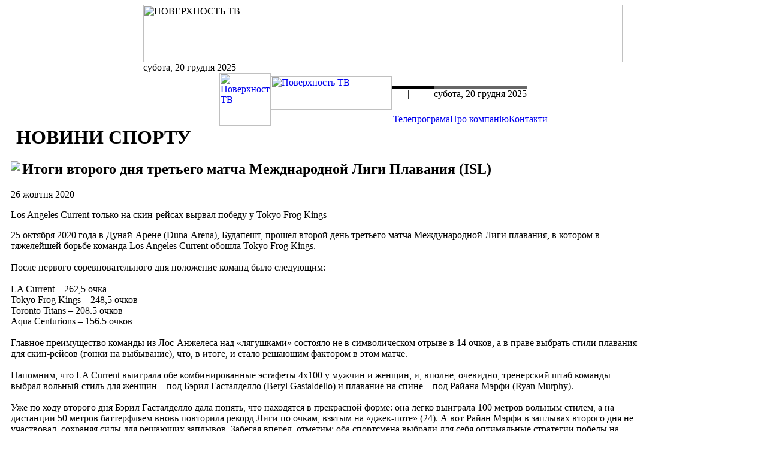

--- FILE ---
content_type: text/html
request_url: http://www.poverkhnost.tv/news/sport.php?id=7095
body_size: 11638
content:
<!DOCTYPE HTML PUBLIC "-//W3C//DTD HTML 4.01 Transitional//EN">
<html>
	<head>
	<title>Спортивна телекомпанія "Поверхность"</title>
	<meta http-equiv="Content-Type" content="text/html;  charset=windows-1251">
	<meta name="description" content="Компания Поверхность: Cпорт 1, Cпорт 2, Sport 1, Sport 1 Baltic, Sport 2, Sport 2 Baltic, украинские спортивные телеканалы, спортивные трансляции">
	<meta name="keywords" content="спортивные каналы, украинские спортивные телеканалы, спорт1, спорт2, sport 1, sport 1 baltic, sport 2, sport 2 baltic спортивные трансляции">
	<meta name="ROBOTS" content="INDEX, FOLLOW">
	<meta name="revisit-after" content="1 days">
	<link rel="stylesheet" type="text/css" href="/include/site/main.css">
	<link rel="stylesheet" type="text/css" media="print" href="/include/site/print.css">
	<link rel="icon" href="/favicon.ico" type="image/x-icon">
	<link rel="shortcut icon" href="/favicon.ico" type="image/x-icon">

</head>
<body>
<center>

<!-- Header start -->
<table align="center" border="0" cellpadding="0" cellspacing="0" class="switchH">
	<tr>
		<td><img src="../img/headerdivbg1.jpg" height="96" width="800" align="left" alt="ПОВЕРХНОСТЬ ТВ" class="homeIMG"></td>
	</tr>
	<tr>
		<td class="tMenuDate">субота, 20 грудня 2025</td>
	</tr>
</table>


<table class="tMenu" cellspacing="0" cellpadding="0" border="0">
	<tr>
		<td width="86" rowspan="2"><a href="/"><img src="/img/logo-p1.gif" width="86" height="88" alt="Поверхность ТВ"></a></td>
		<td style="background: none;"><a href="/"><img src="/img/logo-p2.gif" width="202" height="56" alt="Поверхность ТВ"></a></td>
		<td style="background: none;" align="right">
			<table class="tMenuDate" cellspacing="0" cellpadding="0" border="0" align="right">
				<tr>
					<td style="border-top: 4px solid #000000; width: 70px;"><a href="http://www.poverkhnost.tv" style="color: white;"><b>rus</b></a> | <a href="http://eng.poverkhnost.tv" style="color: white;"><b>eng</b></a></td>
					<td style="border-top: 4px solid #676767;">субота, 20 грудня 2025</td>
					<td style="width: 35px;">&nbsp;</td>
				</tr>
			</table>
		</td>
	</tr>
	<tr>
		<td colspan="2" align="right">

		<table class="Menu" cellspacing="0" cellpadding="0" border="0" align="right">
			<tr><td style="background: none;" align="right">

				<table class="mMenu" cellspacing="0" cellpadding="0" border="0" align="right">
					<tr>
						<td nowrap style="width: 100%; border-top: none;"><p style="border-top: none; padding: 0px;">&nbsp;</td><td nowrap><p><a href="/pages/index.php?c=10">Телепрограма</a></td><td nowrap><p><a href="/pages/index.php?c=5">Про компанію</a></td><td nowrap><p><a href="/pages/index.php?c=16">Контакти</a></td></tr>
				</table>			</td></tr>
			<tr><td style="background: none;" align="right"><form name="search" action="/search/index.php" method="POST"></form>			</td></tr>
		</table>		</td>
	</tr>
</table>

<!-- Header end -->

<!-- Content start -->

<table class="mCell" cellspacing="0" cellpadding="0" border="0">
	<tr>
		<td>
			<table class="article" cellspacing="0" cellpadding="0" border="0">
				<tr>
					<td style="border-top: 1px solid #759BBF; height: 19px;"><h1 class="greenArticle"><img src="/img/pointer.gif" align="absmiddle" width="11" height="11"> НОВИНИ СПОРТУ</h1></td>
				</tr>					<tr>
					<td style="padding-left: 10px;"><img src="/img/content/7095-third-match-of-the-second-season-of-the-international-swimming-league.jpg" align="left" class="articleImg">	<h2>Итоги второго дня третьего матча Межднародной Лиги Плавания (ISL)</h2>
					<span class="dateA">26 жовтня 2020</span>
					<p class="articlePrv">Los Angeles Current только на скин-рейсах вырвал победу у Tokyo Frog Kings
					<p>25 октября 2020 года в Дунай-Арене (Duna-Arena), Будапешт, прошел второй день третьего матча Международной Лиги плавания, в котором в тяжелейшей борьбе команда Los Angeles Current обошла Tokyo Frog Kings.<br><br>После первого соревновательного дня положение команд было следующим: <br>&nbsp;&nbsp;&nbsp;&nbsp;&nbsp;&nbsp; &nbsp;<br>LA Current – 262,5 очка <br>Tokyo Frog Kings – 248,5 очков<br>Toronto Titans – 208.5 очков <br>Aqua Centurions – 156.5 очков<br><br>Главное преимущество команды из Лос-Анжелеса над «лягушками» состояло не в символическом отрыве в 14 очков, а в праве выбрать стили плавания для скин-рейсов (гонки на выбывание), что, в итоге, и стало решающим фактором в этом матче. <br><br>Напомним, что LA Current выиграла обе комбинированные эстафеты 4х100 у мужчин и женщин, и, вполне, очевидно, тренерский штаб команды выбрал вольный стиль для женщин – под Бэрил Гасталделло (Beryl Gastaldello) и плавание на спине – под Райана Мэрфи (Ryan Murphy).<br><br>Уже по ходу второго дня Бэрил Гасталделло дала понять, что находятся в прекрасной форме: она легко выиграла 100 метров вольным стилем, а на дистанции 50 метров баттерфляем вновь повторила рекорд Лиги по очкам, взятым на «джек-поте» (24). А вот Райан Мэрфи в заплывах второго дня не участвовал, сохраняя силы для решающих заплывов. Забегая вперед, отметим: оба спортсмена выбрали для себя оптимальные стратегии победы на скин-рейсах.<br><br>Отметим также, что «титаны» и «центурионы» во второй день выглядели статистами на фоне эпической битвы между LA Current и Тokyo Frog Kings, державшей зрителей в напряжении до самого финала. <br><br>Aqua Centurions, похоже смирилась с последним местом, регулярно, «раздаривая» соперникам очки на «джек-поте», а нередко, получая еще и штрафные очки за то, что пловцы не укладывались в «сплит-тайм» (минимальное время, за которое необходимо преодолеть данную дистанцию). Яркими моментами у «центурионов» стали лишь победы Алессандро Миресси (Alessandro Miressi) в мужской 100-метровке вольным стилем и Себастиан Сабо (Szebasztian Szabo) – 50 метров баттерфляем у мужчин; еще одним относительным успехом можно считать 2-3 места «центурионов», взятые на 100-та метрах брассом у мужчин. <br><br>Как и в первый день можно констатировать полный провал женщин в составе Aqua Centurions, хотя, забегая вперед, заметим, что в женском скин-рейсе представительница «центурионов» Лидон Муньос дель Кампо (Lidon Munoz del Campo) сыграла очень важную роль.&nbsp;&nbsp; &nbsp;<br><br>Toronto Titans, очень быстро расставшись с шансами побороться за второе место, тем ни менее, демонстрировали вполне достойный уровень. Как и в первый день, победe «титанам» в индивидуальном заплыве принес Антон МакКи (Anton McKee), на этот раз на дистанции 100 метров брассом у мужчин. На женских дистанциях победы одержали Кайли Мэсс (Kylie Masse) – 100 метров на спине и Ребекка Смит (Rebecca Smith) – 200 метров вольным стилем. Кроме того, Мишель Колеман (Michelle Coleman) была первой в четвертьфинале женского скин-рейса.&nbsp; &nbsp;<br>Ну, а главную драму дня составило бескомпромиссное соперничество LA Current и Tokyo Frog Kings. После третьего заплыва дня «лягушки» не только догнали, но и перегнали на 5 очков американцев: Сузука Хасегава (Suzuka Hasegawa) в женском баттерфляе взяла «джек-пот» на 19 очков, а ее подруга по команде Сакико Шимизу (Sakiko Shimizu) стала второй. <br>Ответный удар Тома Шилдса (Tom Shields), выигравшего дистанцию 200 метров баттерфляем, был не столь убедителен: его напарник занял последнее место и скромный «джек-пот» в 12 очков лишь на очко превысил результат «лягушек», занявших 2-е и 6-е места.<br><br>Три подряд победы команды из Токио: Риосуки Ирие (Ryosuke Irie) на дистанции 100 метров на спине, Руны Имаи (Runa Imai) и Владимира Морозова (Vladimir Morozov) – на 100-та метрах женского и мужского комбинированного плавания, соответственно с одинаковыми «джек-потами» в 12 очков, а также победа Кацухиро Мацумото (Katsuhiro Matsumoto) на 200-та метрах вольным стилем у мужчин в сумме с двумя 4-ми и двумя 5-ми местами вторых участников этих заплывов, дало «лягушкам» отрыв в 26 очков.<br>Упомянутая выше блестящая победа Бэрил Гастаделло на 50-ти метрах баттерфляем в сумме со вторым место одноклубницы Бэрил – Алиса Марш (Alyssa Marsh) прибавило LA Current 31 очко при нуле очков у Tokyo Frog Kings, что позволило американцам на 5 очков обойти японскую команду. &nbsp;<br><br>Однако, после мужского баттерфляя на ту же дистанцию, «лягушки» вновь вышли вперед, правда, всего на 1 очко.&nbsp; &nbsp;<br>&nbsp;&nbsp;&nbsp;&nbsp;&nbsp;&nbsp; &nbsp;<br>Далее была успешная для токийцев дистанция 100 метров брассом, где победила Михо Терамура (Miho Teramura), набрав вместе с подругой по команде 15 очков против всего 5-ти очков LA Current.&nbsp;&nbsp;&nbsp; &nbsp;<br><br>Победой в смешанной 4х100 вольным стилем первого состава LA Current не смогла сократить отставание, потому что второй состав команды показал последний результат, а «лягушки», заняв скромные 3-е и 6-е места, получили, даже, на 2 очка больше. <br><br>После этого последовала победы Юи Охаси (Yui Ohashi) (с «джек-потом» в 15 очков) и Хагино Косуки (Hagino Kosuke) в комбинированных заплывах на 400 метров у женщин и мужчин, при этом вторые представители Tokyo Frog Kings заняли 3-е и 2-е места соответственно, зафиксировав отрыв «лягушек» в 27 очков.<br><br>Перед скин-рейсами положение лидеров было следующим: <br><br>Tokyo Frog Kings – 469,5 очков<br>LA Current – 442,5 очка <br><br>Однако, этот разрыв оказался недостаточным, чтобы нейтрализовать преимущество выбора тренерским штабом LA Current стиля плавания на оба скин-рейса. &nbsp;<br><br>Фактически, судьба матча была предрешена уже в четвертьфинале женского скин-рейса, из которого обе американки – Абби Вейтзель (Abbey Weitzel) и Бэрил Гасталделло вышли в полуфинал, а обе японки – Руна Имаи и Чихиро Игараши (Chihiro Igarashi), показав одинаковый результат, всего на 0.01 секунды отстали от представительницы Aqua Centurions – Лидон Муньос дель Кампо. Так «центурионы», безнадежно отставшие в матче, напоследок существенно повлияли на распределение двух первых мест. &nbsp;<br><br>А Бэрил Гасталделло и Абби Ветзель, еще и «дуплетом» вышли в финал, где победила Гасталделло, став MVP (самым ценным участником матча). Всего же представительницы LA Current набрали в скин-рейсах 55 очков против 7 у Tokyo Frog Kings, что и предрешило исход матча.<br><br>Перед мужским скин-рейсом у японской команды имелись исключительно теоретические шансы на победу: для этого нужен был сначала подвиг – выход обоих пловцов в полуфинал, а затем чудо – их выход в финал. Подвиг «лягушки» совершили: Такеши Кавамото (Takeshi Kawamoto) и Ирие Риосуке (Irie Riosuke) с одинаковым результатом заняли 3-4 места в четвертьфинале. <br><br>Однако, чуда не произошло, хотя для Ирие выход в финал, где он отстал от Райана Мэрфи всего на 0.08 сек, можно считать личным подвигом.&nbsp; &nbsp;<br>Итоговый результат:<br><br>LA Current – 535,5 очка (4 командных очка)<br>Tokyo Frog Kings – 206,5 очков (3)<br>Toronto Titans – 401.5 очков (2)<br>Aqua Centurions – 260.5 очков (1).<br><br>В результате, команда из Лос-Анджелеса формально вышла в лидеры Лиги – 6 очков после 2-х матчей (в первом матче LA Current заняла третье место). Однако, впереди вторые матчи команд, которые заняли 1-2 места в своих первых матчах, поэтому, скорее всего, уже после следующего матча лидер Лиги сменится.<br><br>Материал подготовлен пресс-службой ISL,<br>использование свободное при условии ссылки на пресс-службу ISL. <br>Все подробности – на официальном сайте ISL <a href="https://isl.global/">isl.global</a><!--[if gte mso 9]><xml>
 <o:OfficeDocumentSettings>
  <o:AllowPNG/>
 </o:OfficeDocumentSettings>
</xml><![endif]--><!--[if gte mso 9]><xml>
 <w:WordDocument>
  <w:View>Normal</w:View>
  <w:Zoom>0</w:Zoom>
  <w:TrackMoves/>
  <w:TrackFormatting/>
  <w:PunctuationKerning/>
  <w:ValidateAgainstSchemas/>
  <w:SaveIfXMLInvalid>false</w:SaveIfXMLInvalid>
  <w:IgnoreMixedContent>false</w:IgnoreMixedContent>
  <w:AlwaysShowPlaceholderText>false</w:AlwaysShowPlaceholderText>
  <w:DoNotPromoteQF/>
  <w:LidThemeOther>RU</w:LidThemeOther>
  <w:LidThemeAsian>X-NONE</w:LidThemeAsian>
  <w:LidThemeComplexScript>X-NONE</w:LidThemeComplexScript>
  <w:Compatibility>
   <w:BreakWrappedTables/>
   <w:SnapToGridInCell/>
   <w:WrapTextWithPunct/>
   <w:UseAsianBreakRules/>
   <w:DontGrowAutofit/>
   <w:SplitPgBreakAndParaMark/>
   <w:EnableOpenTypeKerning/>
   <w:DontFlipMirrorIndents/>
   <w:OverrideTableStyleHps/>
  </w:Compatibility>
  <m:mathPr>
   <m:mathFont m:val="Cambria Math"/>
   <m:brkBin m:val="before"/>
   <m:brkBinSub m:val="&#45;-"/>
   <m:smallFrac m:val="off"/>
   <m:dispDef/>
   <m:lMargin m:val="0"/>
   <m:rMargin m:val="0"/>
   <m:defJc m:val="centerGroup"/>
   <m:wrapIndent m:val="1440"/>
   <m:intLim m:val="subSup"/>
   <m:naryLim m:val="undOvr"/>
  </m:mathPr></w:WordDocument>
</xml><![endif]--><!--[if gte mso 9]><xml>
 <w:LatentStyles DefLockedState="false" DefUnhideWhenUsed="false"
  DefSemiHidden="false" DefQFormat="false" DefPriority="99"
  LatentStyleCount="376">
  <w:LsdException Locked="false" Priority="0" QFormat="true" Name="Normal"/>
  <w:LsdException Locked="false" Priority="9" QFormat="true" Name="heading 1"/>
  <w:LsdException Locked="false" Priority="9" SemiHidden="true"
   UnhideWhenUsed="true" QFormat="true" Name="heading 2"/>
  <w:LsdException Locked="false" Priority="9" SemiHidden="true"
   UnhideWhenUsed="true" QFormat="true" Name="heading 3"/>
  <w:LsdException Locked="false" Priority="9" SemiHidden="true"
   UnhideWhenUsed="true" QFormat="true" Name="heading 4"/>
  <w:LsdException Locked="false" Priority="9" SemiHidden="true"
   UnhideWhenUsed="true" QFormat="true" Name="heading 5"/>
  <w:LsdException Locked="false" Priority="9" SemiHidden="true"
   UnhideWhenUsed="true" QFormat="true" Name="heading 6"/>
  <w:LsdException Locked="false" Priority="9" SemiHidden="true"
   UnhideWhenUsed="true" QFormat="true" Name="heading 7"/>
  <w:LsdException Locked="false" Priority="9" SemiHidden="true"
   UnhideWhenUsed="true" QFormat="true" Name="heading 8"/>
  <w:LsdException Locked="false" Priority="9" SemiHidden="true"
   UnhideWhenUsed="true" QFormat="true" Name="heading 9"/>
  <w:LsdException Locked="false" SemiHidden="true" UnhideWhenUsed="true"
   Name="index 1"/>
  <w:LsdException Locked="false" SemiHidden="true" UnhideWhenUsed="true"
   Name="index 2"/>
  <w:LsdException Locked="false" SemiHidden="true" UnhideWhenUsed="true"
   Name="index 3"/>
  <w:LsdException Locked="false" SemiHidden="true" UnhideWhenUsed="true"
   Name="index 4"/>
  <w:LsdException Locked="false" SemiHidden="true" UnhideWhenUsed="true"
   Name="index 5"/>
  <w:LsdException Locked="false" SemiHidden="true" UnhideWhenUsed="true"
   Name="index 6"/>
  <w:LsdException Locked="false" SemiHidden="true" UnhideWhenUsed="true"
   Name="index 7"/>
  <w:LsdException Locked="false" SemiHidden="true" UnhideWhenUsed="true"
   Name="index 8"/>
  <w:LsdException Locked="false" SemiHidden="true" UnhideWhenUsed="true"
   Name="index 9"/>
  <w:LsdException Locked="false" Priority="39" SemiHidden="true"
   UnhideWhenUsed="true" Name="toc 1"/>
  <w:LsdException Locked="false" Priority="39" SemiHidden="true"
   UnhideWhenUsed="true" Name="toc 2"/>
  <w:LsdException Locked="false" Priority="39" SemiHidden="true"
   UnhideWhenUsed="true" Name="toc 3"/>
  <w:LsdException Locked="false" Priority="39" SemiHidden="true"
   UnhideWhenUsed="true" Name="toc 4"/>
  <w:LsdException Locked="false" Priority="39" SemiHidden="true"
   UnhideWhenUsed="true" Name="toc 5"/>
  <w:LsdException Locked="false" Priority="39" SemiHidden="true"
   UnhideWhenUsed="true" Name="toc 6"/>
  <w:LsdException Locked="false" Priority="39" SemiHidden="true"
   UnhideWhenUsed="true" Name="toc 7"/>
  <w:LsdException Locked="false" Priority="39" SemiHidden="true"
   UnhideWhenUsed="true" Name="toc 8"/>
  <w:LsdException Locked="false" Priority="39" SemiHidden="true"
   UnhideWhenUsed="true" Name="toc 9"/>
  <w:LsdException Locked="false" SemiHidden="true" UnhideWhenUsed="true"
   Name="Normal Indent"/>
  <w:LsdException Locked="false" SemiHidden="true" UnhideWhenUsed="true"
   Name="footnote text"/>
  <w:LsdException Locked="false" SemiHidden="true" UnhideWhenUsed="true"
   Name="annotation text"/>
  <w:LsdException Locked="false" SemiHidden="true" UnhideWhenUsed="true"
   Name="header"/>
  <w:LsdException Locked="false" SemiHidden="true" UnhideWhenUsed="true"
   Name="footer"/>
  <w:LsdException Locked="false" SemiHidden="true" UnhideWhenUsed="true"
   Name="index heading"/>
  <w:LsdException Locked="false" Priority="35" SemiHidden="true"
   UnhideWhenUsed="true" QFormat="true" Name="caption"/>
  <w:LsdException Locked="false" SemiHidden="true" UnhideWhenUsed="true"
   Name="table of figures"/>
  <w:LsdException Locked="false" SemiHidden="true" UnhideWhenUsed="true"
   Name="envelope address"/>
  <w:LsdException Locked="false" SemiHidden="true" UnhideWhenUsed="true"
   Name="envelope return"/>
  <w:LsdException Locked="false" SemiHidden="true" UnhideWhenUsed="true"
   Name="footnote reference"/>
  <w:LsdException Locked="false" SemiHidden="true" UnhideWhenUsed="true"
   Name="annotation reference"/>
  <w:LsdException Locked="false" SemiHidden="true" UnhideWhenUsed="true"
   Name="line number"/>
  <w:LsdException Locked="false" SemiHidden="true" UnhideWhenUsed="true"
   Name="page number"/>
  <w:LsdException Locked="false" SemiHidden="true" UnhideWhenUsed="true"
   Name="endnote reference"/>
  <w:LsdException Locked="false" SemiHidden="true" UnhideWhenUsed="true"
   Name="endnote text"/>
  <w:LsdException Locked="false" SemiHidden="true" UnhideWhenUsed="true"
   Name="table of authorities"/>
  <w:LsdException Locked="false" SemiHidden="true" UnhideWhenUsed="true"
   Name="macro"/>
  <w:LsdException Locked="false" SemiHidden="true" UnhideWhenUsed="true"
   Name="toa heading"/>
  <w:LsdException Locked="false" SemiHidden="true" UnhideWhenUsed="true"
   Name="List"/>
  <w:LsdException Locked="false" SemiHidden="true" UnhideWhenUsed="true"
   Name="List Bullet"/>
  <w:LsdException Locked="false" SemiHidden="true" UnhideWhenUsed="true"
   Name="List Number"/>
  <w:LsdException Locked="false" SemiHidden="true" UnhideWhenUsed="true"
   Name="List 2"/>
  <w:LsdException Locked="false" SemiHidden="true" UnhideWhenUsed="true"
   Name="List 3"/>
  <w:LsdException Locked="false" SemiHidden="true" UnhideWhenUsed="true"
   Name="List 4"/>
  <w:LsdException Locked="false" SemiHidden="true" UnhideWhenUsed="true"
   Name="List 5"/>
  <w:LsdException Locked="false" SemiHidden="true" UnhideWhenUsed="true"
   Name="List Bullet 2"/>
  <w:LsdException Locked="false" SemiHidden="true" UnhideWhenUsed="true"
   Name="List Bullet 3"/>
  <w:LsdException Locked="false" SemiHidden="true" UnhideWhenUsed="true"
   Name="List Bullet 4"/>
  <w:LsdException Locked="false" SemiHidden="true" UnhideWhenUsed="true"
   Name="List Bullet 5"/>
  <w:LsdException Locked="false" SemiHidden="true" UnhideWhenUsed="true"
   Name="List Number 2"/>
  <w:LsdException Locked="false" SemiHidden="true" UnhideWhenUsed="true"
   Name="List Number 3"/>
  <w:LsdException Locked="false" SemiHidden="true" UnhideWhenUsed="true"
   Name="List Number 4"/>
  <w:LsdException Locked="false" SemiHidden="true" UnhideWhenUsed="true"
   Name="List Number 5"/>
  <w:LsdException Locked="false" Priority="10" QFormat="true" Name="Title"/>
  <w:LsdException Locked="false" SemiHidden="true" UnhideWhenUsed="true"
   Name="Closing"/>
  <w:LsdException Locked="false" SemiHidden="true" UnhideWhenUsed="true"
   Name="Signature"/>
  <w:LsdException Locked="false" Priority="1" SemiHidden="true"
   UnhideWhenUsed="true" Name="Default Paragraph Font"/>
  <w:LsdException Locked="false" SemiHidden="true" UnhideWhenUsed="true"
   Name="Body Text"/>
  <w:LsdException Locked="false" SemiHidden="true" UnhideWhenUsed="true"
   Name="Body Text Indent"/>
  <w:LsdException Locked="false" SemiHidden="true" UnhideWhenUsed="true"
   Name="List Continue"/>
  <w:LsdException Locked="false" SemiHidden="true" UnhideWhenUsed="true"
   Name="List Continue 2"/>
  <w:LsdException Locked="false" SemiHidden="true" UnhideWhenUsed="true"
   Name="List Continue 3"/>
  <w:LsdException Locked="false" SemiHidden="true" UnhideWhenUsed="true"
   Name="List Continue 4"/>
  <w:LsdException Locked="false" SemiHidden="true" UnhideWhenUsed="true"
   Name="List Continue 5"/>
  <w:LsdException Locked="false" SemiHidden="true" UnhideWhenUsed="true"
   Name="Message Header"/>
  <w:LsdException Locked="false" Priority="11" QFormat="true" Name="Subtitle"/>
  <w:LsdException Locked="false" SemiHidden="true" UnhideWhenUsed="true"
   Name="Salutation"/>
  <w:LsdException Locked="false" SemiHidden="true" UnhideWhenUsed="true"
   Name="Date"/>
  <w:LsdException Locked="false" SemiHidden="true" UnhideWhenUsed="true"
   Name="Body Text First Indent"/>
  <w:LsdException Locked="false" SemiHidden="true" UnhideWhenUsed="true"
   Name="Body Text First Indent 2"/>
  <w:LsdException Locked="false" SemiHidden="true" UnhideWhenUsed="true"
   Name="Note Heading"/>
  <w:LsdException Locked="false" SemiHidden="true" UnhideWhenUsed="true"
   Name="Body Text 2"/>
  <w:LsdException Locked="false" SemiHidden="true" UnhideWhenUsed="true"
   Name="Body Text 3"/>
  <w:LsdException Locked="false" SemiHidden="true" UnhideWhenUsed="true"
   Name="Body Text Indent 2"/>
  <w:LsdException Locked="false" SemiHidden="true" UnhideWhenUsed="true"
   Name="Body Text Indent 3"/>
  <w:LsdException Locked="false" SemiHidden="true" UnhideWhenUsed="true"
   Name="Block Text"/>
  <w:LsdException Locked="false" SemiHidden="true" UnhideWhenUsed="true"
   Name="Hyperlink"/>
  <w:LsdException Locked="false" SemiHidden="true" UnhideWhenUsed="true"
   Name="FollowedHyperlink"/>
  <w:LsdException Locked="false" Priority="22" QFormat="true" Name="Strong"/>
  <w:LsdException Locked="false" Priority="20" QFormat="true" Name="Emphasis"/>
  <w:LsdException Locked="false" SemiHidden="true" UnhideWhenUsed="true"
   Name="Document Map"/>
  <w:LsdException Locked="false" SemiHidden="true" UnhideWhenUsed="true"
   Name="Plain Text"/>
  <w:LsdException Locked="false" SemiHidden="true" UnhideWhenUsed="true"
   Name="E-mail Signature"/>
  <w:LsdException Locked="false" SemiHidden="true" UnhideWhenUsed="true"
   Name="HTML Top of Form"/>
  <w:LsdException Locked="false" SemiHidden="true" UnhideWhenUsed="true"
   Name="HTML Bottom of Form"/>
  <w:LsdException Locked="false" SemiHidden="true" UnhideWhenUsed="true"
   Name="Normal (Web)"/>
  <w:LsdException Locked="false" SemiHidden="true" UnhideWhenUsed="true"
   Name="HTML Acronym"/>
  <w:LsdException Locked="false" SemiHidden="true" UnhideWhenUsed="true"
   Name="HTML Address"/>
  <w:LsdException Locked="false" SemiHidden="true" UnhideWhenUsed="true"
   Name="HTML Cite"/>
  <w:LsdException Locked="false" SemiHidden="true" UnhideWhenUsed="true"
   Name="HTML Code"/>
  <w:LsdException Locked="false" SemiHidden="true" UnhideWhenUsed="true"
   Name="HTML Definition"/>
  <w:LsdException Locked="false" SemiHidden="true" UnhideWhenUsed="true"
   Name="HTML Keyboard"/>
  <w:LsdException Locked="false" SemiHidden="true" UnhideWhenUsed="true"
   Name="HTML Preformatted"/>
  <w:LsdException Locked="false" SemiHidden="true" UnhideWhenUsed="true"
   Name="HTML Sample"/>
  <w:LsdException Locked="false" SemiHidden="true" UnhideWhenUsed="true"
   Name="HTML Typewriter"/>
  <w:LsdException Locked="false" SemiHidden="true" UnhideWhenUsed="true"
   Name="HTML Variable"/>
  <w:LsdException Locked="false" SemiHidden="true" UnhideWhenUsed="true"
   Name="Normal Table"/>
  <w:LsdException Locked="false" SemiHidden="true" UnhideWhenUsed="true"
   Name="annotation subject"/>
  <w:LsdException Locked="false" SemiHidden="true" UnhideWhenUsed="true"
   Name="No List"/>
  <w:LsdException Locked="false" SemiHidden="true" UnhideWhenUsed="true"
   Name="Outline List 1"/>
  <w:LsdException Locked="false" SemiHidden="true" UnhideWhenUsed="true"
   Name="Outline List 2"/>
  <w:LsdException Locked="false" SemiHidden="true" UnhideWhenUsed="true"
   Name="Outline List 3"/>
  <w:LsdException Locked="false" SemiHidden="true" UnhideWhenUsed="true"
   Name="Table Simple 1"/>
  <w:LsdException Locked="false" SemiHidden="true" UnhideWhenUsed="true"
   Name="Table Simple 2"/>
  <w:LsdException Locked="false" SemiHidden="true" UnhideWhenUsed="true"
   Name="Table Simple 3"/>
  <w:LsdException Locked="false" SemiHidden="true" UnhideWhenUsed="true"
   Name="Table Classic 1"/>
  <w:LsdException Locked="false" SemiHidden="true" UnhideWhenUsed="true"
   Name="Table Classic 2"/>
  <w:LsdException Locked="false" SemiHidden="true" UnhideWhenUsed="true"
   Name="Table Classic 3"/>
  <w:LsdException Locked="false" SemiHidden="true" UnhideWhenUsed="true"
   Name="Table Classic 4"/>
  <w:LsdException Locked="false" SemiHidden="true" UnhideWhenUsed="true"
   Name="Table Colorful 1"/>
  <w:LsdException Locked="false" SemiHidden="true" UnhideWhenUsed="true"
   Name="Table Colorful 2"/>
  <w:LsdException Locked="false" SemiHidden="true" UnhideWhenUsed="true"
   Name="Table Colorful 3"/>
  <w:LsdException Locked="false" SemiHidden="true" UnhideWhenUsed="true"
   Name="Table Columns 1"/>
  <w:LsdException Locked="false" SemiHidden="true" UnhideWhenUsed="true"
   Name="Table Columns 2"/>
  <w:LsdException Locked="false" SemiHidden="true" UnhideWhenUsed="true"
   Name="Table Columns 3"/>
  <w:LsdException Locked="false" SemiHidden="true" UnhideWhenUsed="true"
   Name="Table Columns 4"/>
  <w:LsdException Locked="false" SemiHidden="true" UnhideWhenUsed="true"
   Name="Table Columns 5"/>
  <w:LsdException Locked="false" SemiHidden="true" UnhideWhenUsed="true"
   Name="Table Grid 1"/>
  <w:LsdException Locked="false" SemiHidden="true" UnhideWhenUsed="true"
   Name="Table Grid 2"/>
  <w:LsdException Locked="false" SemiHidden="true" UnhideWhenUsed="true"
   Name="Table Grid 3"/>
  <w:LsdException Locked="false" SemiHidden="true" UnhideWhenUsed="true"
   Name="Table Grid 4"/>
  <w:LsdException Locked="false" SemiHidden="true" UnhideWhenUsed="true"
   Name="Table Grid 5"/>
  <w:LsdException Locked="false" SemiHidden="true" UnhideWhenUsed="true"
   Name="Table Grid 6"/>
  <w:LsdException Locked="false" SemiHidden="true" UnhideWhenUsed="true"
   Name="Table Grid 7"/>
  <w:LsdException Locked="false" SemiHidden="true" UnhideWhenUsed="true"
   Name="Table Grid 8"/>
  <w:LsdException Locked="false" SemiHidden="true" UnhideWhenUsed="true"
   Name="Table List 1"/>
  <w:LsdException Locked="false" SemiHidden="true" UnhideWhenUsed="true"
   Name="Table List 2"/>
  <w:LsdException Locked="false" SemiHidden="true" UnhideWhenUsed="true"
   Name="Table List 3"/>
  <w:LsdException Locked="false" SemiHidden="true" UnhideWhenUsed="true"
   Name="Table List 4"/>
  <w:LsdException Locked="false" SemiHidden="true" UnhideWhenUsed="true"
   Name="Table List 5"/>
  <w:LsdException Locked="false" SemiHidden="true" UnhideWhenUsed="true"
   Name="Table List 6"/>
  <w:LsdException Locked="false" SemiHidden="true" UnhideWhenUsed="true"
   Name="Table List 7"/>
  <w:LsdException Locked="false" SemiHidden="true" UnhideWhenUsed="true"
   Name="Table List 8"/>
  <w:LsdException Locked="false" SemiHidden="true" UnhideWhenUsed="true"
   Name="Table 3D effects 1"/>
  <w:LsdException Locked="false" SemiHidden="true" UnhideWhenUsed="true"
   Name="Table 3D effects 2"/>
  <w:LsdException Locked="false" SemiHidden="true" UnhideWhenUsed="true"
   Name="Table 3D effects 3"/>
  <w:LsdException Locked="false" SemiHidden="true" UnhideWhenUsed="true"
   Name="Table Contemporary"/>
  <w:LsdException Locked="false" SemiHidden="true" UnhideWhenUsed="true"
   Name="Table Elegant"/>
  <w:LsdException Locked="false" SemiHidden="true" UnhideWhenUsed="true"
   Name="Table Professional"/>
  <w:LsdException Locked="false" SemiHidden="true" UnhideWhenUsed="true"
   Name="Table Subtle 1"/>
  <w:LsdException Locked="false" SemiHidden="true" UnhideWhenUsed="true"
   Name="Table Subtle 2"/>
  <w:LsdException Locked="false" SemiHidden="true" UnhideWhenUsed="true"
   Name="Table Web 1"/>
  <w:LsdException Locked="false" SemiHidden="true" UnhideWhenUsed="true"
   Name="Table Web 2"/>
  <w:LsdException Locked="false" SemiHidden="true" UnhideWhenUsed="true"
   Name="Table Web 3"/>
  <w:LsdException Locked="false" SemiHidden="true" UnhideWhenUsed="true"
   Name="Balloon Text"/>
  <w:LsdException Locked="false" Priority="39" Name="Table Grid"/>
  <w:LsdException Locked="false" SemiHidden="true" UnhideWhenUsed="true"
   Name="Table Theme"/>
  <w:LsdException Locked="false" SemiHidden="true" Name="Placeholder Text"/>
  <w:LsdException Locked="false" Priority="1" QFormat="true" Name="No Spacing"/>
  <w:LsdException Locked="false" Priority="60" Name="Light Shading"/>
  <w:LsdException Locked="false" Priority="61" Name="Light List"/>
  <w:LsdException Locked="false" Priority="62" Name="Light Grid"/>
  <w:LsdException Locked="false" Priority="63" Name="Medium Shading 1"/>
  <w:LsdException Locked="false" Priority="64" Name="Medium Shading 2"/>
  <w:LsdException Locked="false" Priority="65" Name="Medium List 1"/>
  <w:LsdException Locked="false" Priority="66" Name="Medium List 2"/>
  <w:LsdException Locked="false" Priority="67" Name="Medium Grid 1"/>
  <w:LsdException Locked="false" Priority="68" Name="Medium Grid 2"/>
  <w:LsdException Locked="false" Priority="69" Name="Medium Grid 3"/>
  <w:LsdException Locked="false" Priority="70" Name="Dark List"/>
  <w:LsdException Locked="false" Priority="71" Name="Colorful Shading"/>
  <w:LsdException Locked="false" Priority="72" Name="Colorful List"/>
  <w:LsdException Locked="false" Priority="73" Name="Colorful Grid"/>
  <w:LsdException Locked="false" Priority="60" Name="Light Shading Accent 1"/>
  <w:LsdException Locked="false" Priority="61" Name="Light List Accent 1"/>
  <w:LsdException Locked="false" Priority="62" Name="Light Grid Accent 1"/>
  <w:LsdException Locked="false" Priority="63" Name="Medium Shading 1 Accent 1"/>
  <w:LsdException Locked="false" Priority="64" Name="Medium Shading 2 Accent 1"/>
  <w:LsdException Locked="false" Priority="65" Name="Medium List 1 Accent 1"/>
  <w:LsdException Locked="false" SemiHidden="true" Name="Revision"/>
  <w:LsdException Locked="false" Priority="34" QFormat="true"
   Name="List Paragraph"/>
  <w:LsdException Locked="false" Priority="29" QFormat="true" Name="Quote"/>
  <w:LsdException Locked="false" Priority="30" QFormat="true"
   Name="Intense Quote"/>
  <w:LsdException Locked="false" Priority="66" Name="Medium List 2 Accent 1"/>
  <w:LsdException Locked="false" Priority="67" Name="Medium Grid 1 Accent 1"/>
  <w:LsdException Locked="false" Priority="68" Name="Medium Grid 2 Accent 1"/>
  <w:LsdException Locked="false" Priority="69" Name="Medium Grid 3 Accent 1"/>
  <w:LsdException Locked="false" Priority="70" Name="Dark List Accent 1"/>
  <w:LsdException Locked="false" Priority="71" Name="Colorful Shading Accent 1"/>
  <w:LsdException Locked="false" Priority="72" Name="Colorful List Accent 1"/>
  <w:LsdException Locked="false" Priority="73" Name="Colorful Grid Accent 1"/>
  <w:LsdException Locked="false" Priority="60" Name="Light Shading Accent 2"/>
  <w:LsdException Locked="false" Priority="61" Name="Light List Accent 2"/>
  <w:LsdException Locked="false" Priority="62" Name="Light Grid Accent 2"/>
  <w:LsdException Locked="false" Priority="63" Name="Medium Shading 1 Accent 2"/>
  <w:LsdException Locked="false" Priority="64" Name="Medium Shading 2 Accent 2"/>
  <w:LsdException Locked="false" Priority="65" Name="Medium List 1 Accent 2"/>
  <w:LsdException Locked="false" Priority="66" Name="Medium List 2 Accent 2"/>
  <w:LsdException Locked="false" Priority="67" Name="Medium Grid 1 Accent 2"/>
  <w:LsdException Locked="false" Priority="68" Name="Medium Grid 2 Accent 2"/>
  <w:LsdException Locked="false" Priority="69" Name="Medium Grid 3 Accent 2"/>
  <w:LsdException Locked="false" Priority="70" Name="Dark List Accent 2"/>
  <w:LsdException Locked="false" Priority="71" Name="Colorful Shading Accent 2"/>
  <w:LsdException Locked="false" Priority="72" Name="Colorful List Accent 2"/>
  <w:LsdException Locked="false" Priority="73" Name="Colorful Grid Accent 2"/>
  <w:LsdException Locked="false" Priority="60" Name="Light Shading Accent 3"/>
  <w:LsdException Locked="false" Priority="61" Name="Light List Accent 3"/>
  <w:LsdException Locked="false" Priority="62" Name="Light Grid Accent 3"/>
  <w:LsdException Locked="false" Priority="63" Name="Medium Shading 1 Accent 3"/>
  <w:LsdException Locked="false" Priority="64" Name="Medium Shading 2 Accent 3"/>
  <w:LsdException Locked="false" Priority="65" Name="Medium List 1 Accent 3"/>
  <w:LsdException Locked="false" Priority="66" Name="Medium List 2 Accent 3"/>
  <w:LsdException Locked="false" Priority="67" Name="Medium Grid 1 Accent 3"/>
  <w:LsdException Locked="false" Priority="68" Name="Medium Grid 2 Accent 3"/>
  <w:LsdException Locked="false" Priority="69" Name="Medium Grid 3 Accent 3"/>
  <w:LsdException Locked="false" Priority="70" Name="Dark List Accent 3"/>
  <w:LsdException Locked="false" Priority="71" Name="Colorful Shading Accent 3"/>
  <w:LsdException Locked="false" Priority="72" Name="Colorful List Accent 3"/>
  <w:LsdException Locked="false" Priority="73" Name="Colorful Grid Accent 3"/>
  <w:LsdException Locked="false" Priority="60" Name="Light Shading Accent 4"/>
  <w:LsdException Locked="false" Priority="61" Name="Light List Accent 4"/>
  <w:LsdException Locked="false" Priority="62" Name="Light Grid Accent 4"/>
  <w:LsdException Locked="false" Priority="63" Name="Medium Shading 1 Accent 4"/>
  <w:LsdException Locked="false" Priority="64" Name="Medium Shading 2 Accent 4"/>
  <w:LsdException Locked="false" Priority="65" Name="Medium List 1 Accent 4"/>
  <w:LsdException Locked="false" Priority="66" Name="Medium List 2 Accent 4"/>
  <w:LsdException Locked="false" Priority="67" Name="Medium Grid 1 Accent 4"/>
  <w:LsdException Locked="false" Priority="68" Name="Medium Grid 2 Accent 4"/>
  <w:LsdException Locked="false" Priority="69" Name="Medium Grid 3 Accent 4"/>
  <w:LsdException Locked="false" Priority="70" Name="Dark List Accent 4"/>
  <w:LsdException Locked="false" Priority="71" Name="Colorful Shading Accent 4"/>
  <w:LsdException Locked="false" Priority="72" Name="Colorful List Accent 4"/>
  <w:LsdException Locked="false" Priority="73" Name="Colorful Grid Accent 4"/>
  <w:LsdException Locked="false" Priority="60" Name="Light Shading Accent 5"/>
  <w:LsdException Locked="false" Priority="61" Name="Light List Accent 5"/>
  <w:LsdException Locked="false" Priority="62" Name="Light Grid Accent 5"/>
  <w:LsdException Locked="false" Priority="63" Name="Medium Shading 1 Accent 5"/>
  <w:LsdException Locked="false" Priority="64" Name="Medium Shading 2 Accent 5"/>
  <w:LsdException Locked="false" Priority="65" Name="Medium List 1 Accent 5"/>
  <w:LsdException Locked="false" Priority="66" Name="Medium List 2 Accent 5"/>
  <w:LsdException Locked="false" Priority="67" Name="Medium Grid 1 Accent 5"/>
  <w:LsdException Locked="false" Priority="68" Name="Medium Grid 2 Accent 5"/>
  <w:LsdException Locked="false" Priority="69" Name="Medium Grid 3 Accent 5"/>
  <w:LsdException Locked="false" Priority="70" Name="Dark List Accent 5"/>
  <w:LsdException Locked="false" Priority="71" Name="Colorful Shading Accent 5"/>
  <w:LsdException Locked="false" Priority="72" Name="Colorful List Accent 5"/>
  <w:LsdException Locked="false" Priority="73" Name="Colorful Grid Accent 5"/>
  <w:LsdException Locked="false" Priority="60" Name="Light Shading Accent 6"/>
  <w:LsdException Locked="false" Priority="61" Name="Light List Accent 6"/>
  <w:LsdException Locked="false" Priority="62" Name="Light Grid Accent 6"/>
  <w:LsdException Locked="false" Priority="63" Name="Medium Shading 1 Accent 6"/>
  <w:LsdException Locked="false" Priority="64" Name="Medium Shading 2 Accent 6"/>
  <w:LsdException Locked="false" Priority="65" Name="Medium List 1 Accent 6"/>
  <w:LsdException Locked="false" Priority="66" Name="Medium List 2 Accent 6"/>
  <w:LsdException Locked="false" Priority="67" Name="Medium Grid 1 Accent 6"/>
  <w:LsdException Locked="false" Priority="68" Name="Medium Grid 2 Accent 6"/>
  <w:LsdException Locked="false" Priority="69" Name="Medium Grid 3 Accent 6"/>
  <w:LsdException Locked="false" Priority="70" Name="Dark List Accent 6"/>
  <w:LsdException Locked="false" Priority="71" Name="Colorful Shading Accent 6"/>
  <w:LsdException Locked="false" Priority="72" Name="Colorful List Accent 6"/>
  <w:LsdException Locked="false" Priority="73" Name="Colorful Grid Accent 6"/>
  <w:LsdException Locked="false" Priority="19" QFormat="true"
   Name="Subtle Emphasis"/>
  <w:LsdException Locked="false" Priority="21" QFormat="true"
   Name="Intense Emphasis"/>
  <w:LsdException Locked="false" Priority="31" QFormat="true"
   Name="Subtle Reference"/>
  <w:LsdException Locked="false" Priority="32" QFormat="true"
   Name="Intense Reference"/>
  <w:LsdException Locked="false" Priority="33" QFormat="true" Name="Book Title"/>
  <w:LsdException Locked="false" Priority="37" SemiHidden="true"
   UnhideWhenUsed="true" Name="Bibliography"/>
  <w:LsdException Locked="false" Priority="39" SemiHidden="true"
   UnhideWhenUsed="true" QFormat="true" Name="TOC Heading"/>
  <w:LsdException Locked="false" Priority="41" Name="Plain Table 1"/>
  <w:LsdException Locked="false" Priority="42" Name="Plain Table 2"/>
  <w:LsdException Locked="false" Priority="43" Name="Plain Table 3"/>
  <w:LsdException Locked="false" Priority="44" Name="Plain Table 4"/>
  <w:LsdException Locked="false" Priority="45" Name="Plain Table 5"/>
  <w:LsdException Locked="false" Priority="40" Name="Grid Table Light"/>
  <w:LsdException Locked="false" Priority="46" Name="Grid Table 1 Light"/>
  <w:LsdException Locked="false" Priority="47" Name="Grid Table 2"/>
  <w:LsdException Locked="false" Priority="48" Name="Grid Table 3"/>
  <w:LsdException Locked="false" Priority="49" Name="Grid Table 4"/>
  <w:LsdException Locked="false" Priority="50" Name="Grid Table 5 Dark"/>
  <w:LsdException Locked="false" Priority="51" Name="Grid Table 6 Colorful"/>
  <w:LsdException Locked="false" Priority="52" Name="Grid Table 7 Colorful"/>
  <w:LsdException Locked="false" Priority="46"
   Name="Grid Table 1 Light Accent 1"/>
  <w:LsdException Locked="false" Priority="47" Name="Grid Table 2 Accent 1"/>
  <w:LsdException Locked="false" Priority="48" Name="Grid Table 3 Accent 1"/>
  <w:LsdException Locked="false" Priority="49" Name="Grid Table 4 Accent 1"/>
  <w:LsdException Locked="false" Priority="50" Name="Grid Table 5 Dark Accent 1"/>
  <w:LsdException Locked="false" Priority="51"
   Name="Grid Table 6 Colorful Accent 1"/>
  <w:LsdException Locked="false" Priority="52"
   Name="Grid Table 7 Colorful Accent 1"/>
  <w:LsdException Locked="false" Priority="46"
   Name="Grid Table 1 Light Accent 2"/>
  <w:LsdException Locked="false" Priority="47" Name="Grid Table 2 Accent 2"/>
  <w:LsdException Locked="false" Priority="48" Name="Grid Table 3 Accent 2"/>
  <w:LsdException Locked="false" Priority="49" Name="Grid Table 4 Accent 2"/>
  <w:LsdException Locked="false" Priority="50" Name="Grid Table 5 Dark Accent 2"/>
  <w:LsdException Locked="false" Priority="51"
   Name="Grid Table 6 Colorful Accent 2"/>
  <w:LsdException Locked="false" Priority="52"
   Name="Grid Table 7 Colorful Accent 2"/>
  <w:LsdException Locked="false" Priority="46"
   Name="Grid Table 1 Light Accent 3"/>
  <w:LsdException Locked="false" Priority="47" Name="Grid Table 2 Accent 3"/>
  <w:LsdException Locked="false" Priority="48" Name="Grid Table 3 Accent 3"/>
  <w:LsdException Locked="false" Priority="49" Name="Grid Table 4 Accent 3"/>
  <w:LsdException Locked="false" Priority="50" Name="Grid Table 5 Dark Accent 3"/>
  <w:LsdException Locked="false" Priority="51"
   Name="Grid Table 6 Colorful Accent 3"/>
  <w:LsdException Locked="false" Priority="52"
   Name="Grid Table 7 Colorful Accent 3"/>
  <w:LsdException Locked="false" Priority="46"
   Name="Grid Table 1 Light Accent 4"/>
  <w:LsdException Locked="false" Priority="47" Name="Grid Table 2 Accent 4"/>
  <w:LsdException Locked="false" Priority="48" Name="Grid Table 3 Accent 4"/>
  <w:LsdException Locked="false" Priority="49" Name="Grid Table 4 Accent 4"/>
  <w:LsdException Locked="false" Priority="50" Name="Grid Table 5 Dark Accent 4"/>
  <w:LsdException Locked="false" Priority="51"
   Name="Grid Table 6 Colorful Accent 4"/>
  <w:LsdException Locked="false" Priority="52"
   Name="Grid Table 7 Colorful Accent 4"/>
  <w:LsdException Locked="false" Priority="46"
   Name="Grid Table 1 Light Accent 5"/>
  <w:LsdException Locked="false" Priority="47" Name="Grid Table 2 Accent 5"/>
  <w:LsdException Locked="false" Priority="48" Name="Grid Table 3 Accent 5"/>
  <w:LsdException Locked="false" Priority="49" Name="Grid Table 4 Accent 5"/>
  <w:LsdException Locked="false" Priority="50" Name="Grid Table 5 Dark Accent 5"/>
  <w:LsdException Locked="false" Priority="51"
   Name="Grid Table 6 Colorful Accent 5"/>
  <w:LsdException Locked="false" Priority="52"
   Name="Grid Table 7 Colorful Accent 5"/>
  <w:LsdException Locked="false" Priority="46"
   Name="Grid Table 1 Light Accent 6"/>
  <w:LsdException Locked="false" Priority="47" Name="Grid Table 2 Accent 6"/>
  <w:LsdException Locked="false" Priority="48" Name="Grid Table 3 Accent 6"/>
  <w:LsdException Locked="false" Priority="49" Name="Grid Table 4 Accent 6"/>
  <w:LsdException Locked="false" Priority="50" Name="Grid Table 5 Dark Accent 6"/>
  <w:LsdException Locked="false" Priority="51"
   Name="Grid Table 6 Colorful Accent 6"/>
  <w:LsdException Locked="false" Priority="52"
   Name="Grid Table 7 Colorful Accent 6"/>
  <w:LsdException Locked="false" Priority="46" Name="List Table 1 Light"/>
  <w:LsdException Locked="false" Priority="47" Name="List Table 2"/>
  <w:LsdException Locked="false" Priority="48" Name="List Table 3"/>
  <w:LsdException Locked="false" Priority="49" Name="List Table 4"/>
  <w:LsdException Locked="false" Priority="50" Name="List Table 5 Dark"/>
  <w:LsdException Locked="false" Priority="51" Name="List Table 6 Colorful"/>
  <w:LsdException Locked="false" Priority="52" Name="List Table 7 Colorful"/>
  <w:LsdException Locked="false" Priority="46"
   Name="List Table 1 Light Accent 1"/>
  <w:LsdException Locked="false" Priority="47" Name="List Table 2 Accent 1"/>
  <w:LsdException Locked="false" Priority="48" Name="List Table 3 Accent 1"/>
  <w:LsdException Locked="false" Priority="49" Name="List Table 4 Accent 1"/>
  <w:LsdException Locked="false" Priority="50" Name="List Table 5 Dark Accent 1"/>
  <w:LsdException Locked="false" Priority="51"
   Name="List Table 6 Colorful Accent 1"/>
  <w:LsdException Locked="false" Priority="52"
   Name="List Table 7 Colorful Accent 1"/>
  <w:LsdException Locked="false" Priority="46"
   Name="List Table 1 Light Accent 2"/>
  <w:LsdException Locked="false" Priority="47" Name="List Table 2 Accent 2"/>
  <w:LsdException Locked="false" Priority="48" Name="List Table 3 Accent 2"/>
  <w:LsdException Locked="false" Priority="49" Name="List Table 4 Accent 2"/>
  <w:LsdException Locked="false" Priority="50" Name="List Table 5 Dark Accent 2"/>
  <w:LsdException Locked="false" Priority="51"
   Name="List Table 6 Colorful Accent 2"/>
  <w:LsdException Locked="false" Priority="52"
   Name="List Table 7 Colorful Accent 2"/>
  <w:LsdException Locked="false" Priority="46"
   Name="List Table 1 Light Accent 3"/>
  <w:LsdException Locked="false" Priority="47" Name="List Table 2 Accent 3"/>
  <w:LsdException Locked="false" Priority="48" Name="List Table 3 Accent 3"/>
  <w:LsdException Locked="false" Priority="49" Name="List Table 4 Accent 3"/>
  <w:LsdException Locked="false" Priority="50" Name="List Table 5 Dark Accent 3"/>
  <w:LsdException Locked="false" Priority="51"
   Name="List Table 6 Colorful Accent 3"/>
  <w:LsdException Locked="false" Priority="52"
   Name="List Table 7 Colorful Accent 3"/>
  <w:LsdException Locked="false" Priority="46"
   Name="List Table 1 Light Accent 4"/>
  <w:LsdException Locked="false" Priority="47" Name="List Table 2 Accent 4"/>
  <w:LsdException Locked="false" Priority="48" Name="List Table 3 Accent 4"/>
  <w:LsdException Locked="false" Priority="49" Name="List Table 4 Accent 4"/>
  <w:LsdException Locked="false" Priority="50" Name="List Table 5 Dark Accent 4"/>
  <w:LsdException Locked="false" Priority="51"
   Name="List Table 6 Colorful Accent 4"/>
  <w:LsdException Locked="false" Priority="52"
   Name="List Table 7 Colorful Accent 4"/>
  <w:LsdException Locked="false" Priority="46"
   Name="List Table 1 Light Accent 5"/>
  <w:LsdException Locked="false" Priority="47" Name="List Table 2 Accent 5"/>
  <w:LsdException Locked="false" Priority="48" Name="List Table 3 Accent 5"/>
  <w:LsdException Locked="false" Priority="49" Name="List Table 4 Accent 5"/>
  <w:LsdException Locked="false" Priority="50" Name="List Table 5 Dark Accent 5"/>
  <w:LsdException Locked="false" Priority="51"
   Name="List Table 6 Colorful Accent 5"/>
  <w:LsdException Locked="false" Priority="52"
   Name="List Table 7 Colorful Accent 5"/>
  <w:LsdException Locked="false" Priority="46"
   Name="List Table 1 Light Accent 6"/>
  <w:LsdException Locked="false" Priority="47" Name="List Table 2 Accent 6"/>
  <w:LsdException Locked="false" Priority="48" Name="List Table 3 Accent 6"/>
  <w:LsdException Locked="false" Priority="49" Name="List Table 4 Accent 6"/>
  <w:LsdException Locked="false" Priority="50" Name="List Table 5 Dark Accent 6"/>
  <w:LsdException Locked="false" Priority="51"
   Name="List Table 6 Colorful Accent 6"/>
  <w:LsdException Locked="false" Priority="52"
   Name="List Table 7 Colorful Accent 6"/>
  <w:LsdException Locked="false" SemiHidden="true" UnhideWhenUsed="true"
   Name="Mention"/>
  <w:LsdException Locked="false" SemiHidden="true" UnhideWhenUsed="true"
   Name="Smart Hyperlink"/>
  <w:LsdException Locked="false" SemiHidden="true" UnhideWhenUsed="true"
   Name="Hashtag"/>
  <w:LsdException Locked="false" SemiHidden="true" UnhideWhenUsed="true"
   Name="Unresolved Mention"/>
  <w:LsdException Locked="false" SemiHidden="true" UnhideWhenUsed="true"
   Name="Smart Link"/>
 </w:LatentStyles>
</xml><![endif]--><!--[if gte mso 10]>
<style>
 /* Style Definitions */
 table.MsoNormalTable
	{mso-style-name:"Обычная таблица";
	mso-tstyle-rowband-size:0;
	mso-tstyle-colband-size:0;
	mso-style-noshow:yes;
	mso-style-priority:99;
	mso-style-parent:"";
	mso-padding-alt:0cm 5.4pt 0cm 5.4pt;
	mso-para-margin-top:0cm;
	mso-para-margin-right:0cm;
	mso-para-margin-bottom:8.0pt;
	mso-para-margin-left:0cm;
	line-height:107%;
	mso-pagination:widow-orphan;
	font-size:11.0pt;
	font-family:"Calibri",sans-serif;
	mso-ascii-font-family:Calibri;
	mso-ascii-theme-font:minor-latin;
	mso-hansi-font-family:Calibri;
	mso-hansi-theme-font:minor-latin;
	mso-bidi-font-family:"Times New Roman";
	mso-bidi-theme-font:minor-bidi;
	mso-ansi-language:RU;
	mso-fareast-language:EN-US;}
</style>
<![endif]--><br><br>

<script type='text/javascript' src='//yandex.st/share/share.js'
charset='utf-8'></script>
<div class='yashare-auto-init' data-yashareL10n='uk'
 data-yashareType='link' data-yashareQuickServices='vkontakte,facebook,twitter'

></div> 

					</td>
				</tr><tr>
					<td align="right"><span class="author"></span></td>
				</tr>			</table><table class="newsLinksP" cellspacing="0" cellpadding="0" border="0">
				<tr>
					<td>						<h2>ЧИТАЙТЕ ТАКЖЕ</h2>
						<h1><img src="/img/lin.gif" height="4" width="40"></h1>		<p><a href="/news/sport.php?id=7111&min=0"><b>Австрийские болельщики: Пусть украинцы не забывают, что их команда худшая из тех, кто попал в плей-офф</b></a><br>В Австрии возмущены тем, что Украина всё-таки пробилась в плей-офф и при этом получила куда более слабого соперника – Швецию. Сами же австрийцы сыграют с одним из фаворитов Евро – Италией.</p>
						<span class="dateN">24 червня 2021</span><br>		<p><a href="/news/sport.php?id=7104&min=0"><b>Финал Международной Лиги Плавания (ISL): Новый чемпион и девять мировых рекордов </b></a><br>21-22 ноября в будапештской Duna-Arena состоялся финальный матч второго сезона Международной Лиги Плавания (ISL)</p>
						<span class="dateN">25 листопада 2020</span><br>		<p><a href="/news/sport.php?id=7103&min=0"><b>Итоги первого полуфинала Международной Лиги Плавания (ISL)</b></a><br>Energy Standard и London Roar бьют мировые рекорды и уверенно выходят в финал</p>
						<span class="dateN">16 листопада 2020</span><br>		<p><a href="/news/sport.php?id=7102&min=0"><b>Итоги десятого матча Международной Лиги Плавания (ISL)</b></a><br>Cali Condors одерживают 4-ю победу подряд в сезоне, LA Current демонстрирует хороший потенциал</p>
						<span class="dateN">15 листопада 2020</span><br>		<p><a href="/news/sport.php?id=7100&min=0"><b>Итоги второго дня пятого матча Международной Лиги Плавания (ISL)</b></a><br>LA Current не смог догнать London Roar, а Tokyo Frog Kings – LA Current</p>
						<span class="dateN">01 листопада 2020</span><br>		<p><a href="/news/sport.php?id=7099&min=0"><b>Итоги первого дня пятого матча Международной Лиги Плавания (ISL)</b></a><br>London Roar уходит в отрыв, LA Current теряет очки, Tokyo Frog Kings борется за второе место</p>
						<span class="dateN">01 листопада 2020</span><br>		<p><a href="/news/sport.php?id=7098&min=0"><b>Итоги второго дня четвертого матча Международной Лиги Плавания</b></a><br>Cali Condors подтверждает класс, Iron вновь в последний момент становится вторым</p>
						<span class="dateN">28 жовтня 2020</span><br>		<p><a href="/news/sport.php?id=7097&min=0"><b>Итоги первого дня чeтвертого матча Международной Лиги Плавания (ISL)</b></a><br>Cali Condors неудержим, за второе место поборются New York Breakers и Iron</p>
						<span class="dateN">28 жовтня 2020</span><br>		<p><a href="/news/sport.php?id=7094&min=0"><b>Итоги первого дня третьего матча второго сезона Международной Лиги Плавания</b></a><br>Новички из Торонто и Токио не «стушевались» перед финалистом первого сезона Los Angeles Current </p>
						<span class="dateN">26 жовтня 2020</span><br>		<p><a href="/news/sport.php?id=7093&min=0"><b>Украинские пловцы в составах команд Международной Лиги Плавания (ISL)</b></a><br>Всего в 10-ти командах ISL выступает 4-е украинских пловца, трое из которых уже участвовали в соревновании.</p>
						<span class="dateN">22 жовтня 2020</span><br>		<p><a href="/news/sport.php?id=7092&min=0"><b>Итоги второго матча Международной Лиги Плавания-2020 </b></a><br>London Roar показывает силу, Team Iron демонстрирует волю</p>
						<span class="dateN">20 жовтня 2020</span><br>		<p><a href="/news/sport.php?id=7091&min=0"><b>Итоги первого матча второго сезона Международной Лиги Плавания</b></a><br>Действующий чемпион Energy Standard впервые уступает первое место в матче ISL, Cali Condors делает серьезную заявку на победу в сезоне</p>
						<span class="dateN">18 жовтня 2020</span><br>		<p><a href="/news/sport.php?id=7090&min=0"><b>Итоги первого игрового дня первого матча второго сезона Мировой Лиги Плавания</b></a><br>Cali Condors делает серьезную заявку на победу, действующий чемпион Energy Standard нуждается в удаче</p>
						<span class="dateN">17 жовтня 2020</span><br>		<p><a href="/news/sport.php?id=6967&min=0"><b>Международная велогонка Race Horizon Park 2017 впервые по длинному городскому кольцу в 19 км</b></a><br>С 26-го по 28-е мая в Киеве в шестой раз состоится серия международных велогонок Race Horizon Park. Как и в прошлом году, программа соревнований будет состоять из пяти однодневных гонок. Мужчины будут состязаться в рамках уже привычных для них стартов категории 1.2: Horizon Park Race for Peace (26 мая), Horizon Park Race Maidan (27 мая) и Horizon Park Race Classic (28 мая), тогда как 27-го и 28-го мая соответственно второй год подряд пройдут женские гонки Horizon Park Women Challenge и VR Women ITT.
 </p>
						<span class="dateN">10 травня 2017</span><br><p> <span class="dateP">[ 1 из 236 ]</span> <a href="/news/sport.php?min=15" class="greyLink">следующая &raquo;</a></span>	               		&nbsp;
						</td>
					</tr>
				</table>
		</td>

<!-- Separator -->

		<td style="background: none; border: none; width: 5px;"></td>



		<td style="width: 193px;" class="switch">
			<table class="news" cellspacing="0" cellpadding="0" border="0">
				<tr>
					<td style="border-top: 1px solid #F3C249; height: 19px;"><h1 class="blueNews"><img src="/img/pointer.gif" align="absmiddle" width="11" height="11"> НОВОСТИ КОМПАНИИ
					</h1></td>
				</tr><tr>
					<td>
						<p><img src="/img/content/s-7129-photo_2022-09-15_15-10-09.jpg" width="50" alt="" align="left" class="newsPreview">		<b>Поверхность ТВ покажет Кубок Дэвиса 2022</b><br>
								Большой теннис на телеканалах Sport
					</td>
				</tr>
				<tr>
					<td style="padding: 0px 5px 5px 0px;" align="right">
						<img src="/img/li.gif" width="5" height="5" alt=""> <a href="/news/corporate.php?c=5&id=7129">подробиці</a>
					</td>
				</tr>
				<tr>
					<td>
						<table class="newsLinks" cellspacing="0" cellpadding="0" border="0">
							<tr>
								<td>
								<h1><img src="/img/lin.gif" height="4" width="40"></h1>		<p><a href="/news/corporate.php?c=5&id=7128">PGNiG женская Суперлига на Поверхность ТВ</a></p>
								<span class="dateN">10 вересня 2022</span><br>		<p><a href="/news/corporate.php?c=5&id=7127">Поверхность ТВ покажет Евролигу по пляжному футболу 2022</a></p>
								<span class="dateN">23 червня 2022</span><br>		<p><a href="/news/corporate.php?c=5&id=7126">Мировой бокс на Поверхность ТВ</a></p>
								<span class="dateN">14 травня 2022</span><br>		<p><a href="/news/corporate.php?c=5&id=7125">Чемпионат мира по хоккею 2022 на Поверхность ТВ</a></p>
								<span class="dateN">04 травня 2022</span><br>		<p><a href="/news/corporate.php?c=5&id=7124">Поверхность ТВ покажет Чемионат мира по хоккею 2022</a></p>
								<span class="dateN">27 квітня 2022</span><br>		<p><a href="/news/corporate.php?c=5&id=7123">Чемпионат мира по хоккею U-18 в элитном дивизионе на Поверхность ТВ</a></p>
								<span class="dateN">23 квітня 2022</span><br>		<p><a href="/news/corporate.php?c=5&id=7118">Поверхность ТВ покажет Чемионат мира по боксу 2021</a></p>
								<span class="dateN">25 жовтня 2021</span><br>		<p><a href="/news/corporate.php?c=5&id=7116">Кубок Дэвиса 2021 на Поверхность ТВ</a></p>
								<span class="dateN">15 вересня 2021</span><br>		<p><a href="/news/corporate.php?c=5&id=7115">Поверхность ТВ покажет Суперфинал Евролиги-2021</a></p>
								<span class="dateN">09 вересня 2021</span><br>				&nbsp;
								</td>
							</tr>
						</table>					</td>
				</tr>
			</table>		</td>
	</tr>
</table>



<!-- Content end -->


<!-- Footer start -->
<table class="bAds" cellspacing="0" cellpadding="0" border="0">
	<tr>
		<td>
		&nbsp;

		</td>
		</tr>
		</table>
		&nbsp;
							

		<table class="footer" cellspacing="0" cellpadding="0" border="0">
		<tr>
		<td>
		<a href="/pages/index.php?c=5&s=18">Про компанію</a> | <a href="/pages/index.php?c=16&s=150">Контакти</a><br><br>
		&copy; 1989-2025. ДП Поверхность ТВ.
		</td>

		<td style="text-align: right;">


<span class="copy">підтримка: ДП Поверхность ТВ</span></td>
		</tr>
		</table>
		<table class="footer1" cellspacing="0" cellpadding="0" border="0" width="100%">
		<tr>
		<td>
		&copy; 1989-2025. ДП Поверхность ТВ.
		</td>
		</tr>
		</table>

<script type="text/javascript">
var gaJsHost = (("https:" == document.location.protocol) ? "https://ssl." : "http://www.");
document.write(unescape("%3Cscript src='" + gaJsHost + "google-analytics.com/ga.js' type='text/javascript'%3E%3C/script%3E"));
</script>
<script type="text/javascript">
var pageTracker = _gat._getTracker("UA-6135520-1");
pageTracker._trackPageview();
</script>
<!-- Footer start -->

</center>
</body>
</html>